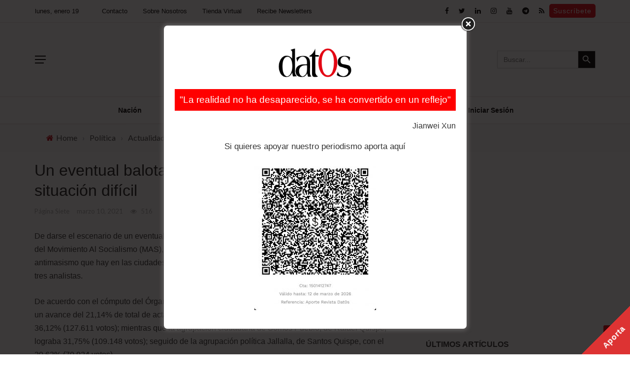

--- FILE ---
content_type: text/html; charset=utf-8
request_url: https://www.google.com/recaptcha/api2/aframe
body_size: 224
content:
<!DOCTYPE HTML><html><head><meta http-equiv="content-type" content="text/html; charset=UTF-8"></head><body><script nonce="vXKgxRaW7t8KgM38hb1BgA">/** Anti-fraud and anti-abuse applications only. See google.com/recaptcha */ try{var clients={'sodar':'https://pagead2.googlesyndication.com/pagead/sodar?'};window.addEventListener("message",function(a){try{if(a.source===window.parent){var b=JSON.parse(a.data);var c=clients[b['id']];if(c){var d=document.createElement('img');d.src=c+b['params']+'&rc='+(localStorage.getItem("rc::a")?sessionStorage.getItem("rc::b"):"");window.document.body.appendChild(d);sessionStorage.setItem("rc::e",parseInt(sessionStorage.getItem("rc::e")||0)+1);localStorage.setItem("rc::h",'1768817832703');}}}catch(b){}});window.parent.postMessage("_grecaptcha_ready", "*");}catch(b){}</script></body></html>

--- FILE ---
content_type: text/javascript
request_url: https://datos-bo.com/wp-content/themes/rubik/js/customjs.js?ver=5.8.10
body_size: 6222
content:
(function($) {
  "use strict";
    $=jQuery;
    jQuery(document).ready(function($){
        $('h4.title').css('opacity','1');
        $('.module-title').removeClass('hide');
        $('.widget-title').removeClass('hide');
        $('.bk-shortcode').removeClass('hide');

        /** Check if is checkout doesnt have download items then show the subscription header else shows the download purchase header **/
        if(!$('html').has('.woocommerce-order-downloads').length){
            $('.datos-subscription-header').removeClass('hidden')
        }else{
            $('.datos-purchase-header').removeClass('hidden')
        }

        
        /** Menu Overflow **/
        $(".main-menu li").on('mouseenter mouseleave', function (e) {
            if ($('ul', this).length) {
                var elm = $('ul:first', this);
                var off = elm.offset();
                var l = off.left;
                var w = elm.width();
                var docW = $("#page-wrap").width();
                var isEntirelyVisible = (l + w <= docW);
    
                if (!isEntirelyVisible) {
                    $(this).addClass('atbs-submenu-to-left');
                } else {
                    $(this).removeClass('atbs-submenu-to-left');
                }
                
                if(l<0) {
                    $(this).addClass('atbs-submenu-to-right');
                } else {
                    $(this).removeClass('atbs-submenu-to-right');
                }
            }
        }); 
        /** Ticker **/
        $('#'+ajax_c['tickerid']).ticker({
            titleText: ajax_c['tickertitle'],
            direction: 'ltr',
            controls: true,
        });
        setTimeout(function() {
            var tk_titleW = $('.ticker-title').find('span').width();
            $('.ticker-title').css('width', tk_titleW); 
            $('.bk-ticker-wrapper').css('opacity', '1');  
        },1000);
        
        /** Dynamic Tabs **/
        bkArrangeModuleTabs();
        $('.bk-tabs-wrapper').removeClass('bk-hide-tabs');
        
        $(window).resize(function(){
            bkArrangeModuleTabs();
        });
        
        $('.bk-links-remember').on('click', function(e) {
            e.preventDefault();
            $(this).parents('.bk-form-wrapper').hide();
            $(this).parents('.bk-form-wrapper').siblings('.bk-remember-form-wrapper').fadeIn(500);
        });
        $('.bk-back-login').on('click', function(e) {
            e.preventDefault();
            if ($(this).parents('.bk-form-wrapper').hasClass('bk-remember-form-wrapper')) {
                $(this).parents('.bk-form-wrapper').siblings('.bk-register-form-wrapper').hide();
            }else if ($(this).parents('.bk-form-wrapper').hasClass('bk-register-form-wrapper')) {
                $(this).parents('.bk-form-wrapper').siblings('.bk-remember-form-wrapper').hide();  
            }
            $(this).parents('.bk-form-wrapper').hide();
            $(this).parents('.bk-form-wrapper').siblings('.bk-login-form-wrapper').fadeIn(500);
        });
        
        $('.bk-links-register-inline').on('click', function(e) {
            e.preventDefault();
            $(this).parents('.bk-form-wrapper').hide();
            $(this).parents('.bk-form-wrapper').siblings('.bk-register-form-wrapper').fadeIn(500);
        });
        
        $(".price_slider_amount").css("opacity", "1");
        $("#main-canvas-menu").css("display", "block");    
        $('#canvas-menu ul li.menu-item-has-children').prepend('<div class="expand"><i class="fa fa-chevron-down"></i></div>');
        $('.expand').on('click', function() {
            $(this).siblings('.sub-menu').toggle(300); 
        });
    // display breaking module
        $('.module-breaking-carousel').removeClass('hide');
        $('.module-carousel').removeClass('hide');
        $('.single .article-content').fitVids();
        $('.sidebar .rubik-video-wrap').fitVids();
        $('.video-wrap-sc').fitVids();
        var bkWindowWidth = $(window).width(),
            bkWindowHeight = $(window).height();
            
        var delay = (function () {
            var timer = 0;
            return function (callback, ms) {
                clearTimeout(timer);
                timer = setTimeout(callback, ms);
            };
        })();
    
    // Breaking margin
        if($('#page-content-wrap').children('.bksection:first-child').find('.bkmodule:first-child').hasClass('module-breaking-carousel') == true) {
            $('#page-content-wrap').css('margin-top', '0px');
        }
        $('.img-popup-link').magnificPopup({
    		type: 'image',
            removalDelay: 300,
            mainClass: 'mfp-fade',
    		closeOnContentClick: true,
    		closeBtnInside: false,
    		fixedContentPos: true,		
    		image: {
    			verticalFit: true
    		}
    	});
        $('.video-popup-link').magnificPopup({
    		closeBtnInside: false,
    		fixedContentPos: true,
    		disableOn: 700,
    		type: 'iframe',
            removalDelay: 300,
            mainClass: 'mfp-fade',
    		preloader: false,
    	});
        if (typeof justified_ids !== 'undefined') {
            $.each( justified_ids, function( index, justified_id ) {
            	$(".justifiedgall_"+justified_id).justifiedGallery({
            		rowHeight: 200,
            		fixedHeight: false,
            		lastRow: 'justify',
            		margins: 4,
            		randomize: false,
                    sizeRangeSuffixes: {lt100:"",lt240:"",lt320:"",lt500:"",lt640:"",lt1024:""},
            	});
            });        
        }
        $('.zoom-gallery').each(function() { // the containers for all your galleries
            $(this).magnificPopup({
        		delegate: 'a.zoomer',
        		type: 'image',
        		closeOnContentClick: false,
        		closeBtnInside: false,
        		mainClass: 'mfp-with-zoom mfp-img-mobile',
        		image: {
                    tError: '<a href="%url%">The image #%curr%</a> could not be loaded.',
        			verticalFit: true,
        			titleSrc: function(item) {
        				return ' <a class="image-source-link" href="'+item.el.attr('data-source')+'" target="_blank">'+ item.el.attr('title') + '</a>';
        			}
        		},
        		gallery: {
        			enabled: true,
                    navigateByImgClick: true,
                    preload: [0,1]
        		},
                zoom: {
        			enabled: true,
        			duration: 600, // duration of the effect, in milliseconds
                    easing: 'ease', // CSS transition easing function
        			opener: function(element) {
        				return element.find('img');
        			}
        		}
        	});	
    	}); 
         $('#bk-gallery-slider').each(function() { // the containers for all your galleries
            $(this).magnificPopup({
        		delegate: 'a.zoomer',
        		type: 'image',
        		closeOnContentClick: false,
        		closeBtnInside: false,
                removalDelay: 300,
        		//mainClass: 'mfp-with-zoom mfp-img-mobile',
                mainClass: 'mfp-fade',
        		image: {
                    tError: '<a href="%url%">The image #%curr%</a> could not be loaded.',
        			verticalFit: true,
        			titleSrc: function(item) {
        				return ' <a class="image-source-link" href="'+item.src+'" target="_blank">'+ item.el.attr('title') + '</a>';
        			}
        		},
        		gallery: {
        			enabled: true,
                    navigateByImgClick: true,
                    preload: [0,1]
        		}
        	});	
    	});  
    // tiny helper function to add breakpoints
        function getGridSize() {
            return  (window.innerWidth < 500)  ? 1 :
                    (window.innerWidth < 1000) ? 2 :
                    (window.innerWidth < 1170) ? 3 : 4;
        }
        $(window).resize(function() {
            if (typeof flexslider !== 'undefined') {
                var gridSize = getGridSize();
                flexslider.vars.minItems = gridSize;
                flexslider.vars.maxItems = gridSize;
            }
        });
        var prev_arrow = '<div class="bk-slider-prev bk-control-nav"><i class="fa fa-angle-left"></i></div>';
        var next_arrow = '<div class="bk-slider-next bk-control-nav"><i class="fa fa-angle-right"></i></div>';
        $('.featured-slider-runner').slick({
            speed: 500,
            centerMode: true,
            infinite: true,
            centerPadding: '220px',
            slidesToShow: 1,
            autoplay: true,
            autoplaySpeed: 4000,
            prevArrow: prev_arrow,
            nextArrow: next_arrow,
            responsive:[
                {
                    breakpoint:1200,
                    settings:{
                            centerMode:!0,
                            centerPadding:"145px",
                            slidesToShow:1
                    }
                },
                {
                    breakpoint:992,
                    settings:{
                        centerMode:!0,
                        centerPadding:"90px",
                        slidesToShow:1
                    }
                },
                {
                    breakpoint:768,
                    settings:{
                        centerMode:!0,
                        centerPadding:"0",
                        slidesToShow:1
                    }                        
                },
                {
                    breakpoint:510,
                    settings:{
                        centerMode:!0,
                        centerPadding:"0",
                        slidesToShow:1                        
                    }                        
                },                
            ]
        });
        $('.module-featured-slider').imagesLoaded(function(){
            setTimeout(function() {
                $('.featured-slider-wrapper').siblings('.bk-preload').addClass('hide');
                $('.featured-slider-wrapper').removeClass('opacity-zero');
                $('.module-featured-slider').removeClass('background-preload');
                $('.module-featured-slider').find('.thumb').removeClass('hide-thumb');
            }, 300);
        });
    //FW Slider	
        $('.flexslider').imagesLoaded(function(){		    
            $('.bk-slider-module .flexslider').flexslider({
                animation: 'fade',
                controlNav: false,
                animationLoop: true,
                slideshow: true,
                pauseOnHover: true,
                slideshowSpeed: 10000,
                animationSpeed: 600,
                smoothHeight: true,
                directionNav: true,
                prevText: '',
                nextText: '',
            });
    //Feature 2 slider 
            $('.module-feature2 .flexslider').flexslider({
                animation: 'fade',
                controlNav: false,
                animationLoop: true,
                slideshow: true,
                pauseOnHover: true,
                slideshowSpeed: 15000,
                animationSpeed: 600,
                smoothHeight: true,
                directionNav: true,
                prevText: '',
                nextText: '',
            });
    //Widget Comment 
            $('.widget_comment').flexslider({
                animation: 'slide',
                controlNav: false,
                animationLoop: true,
                slideshow: true,
                pauseOnHover: true,
                slideshowSpeed: 10000,
                animationSpeed: 600,
                smoothHeight: true,
                directionNav: true,
                prevText: '',
                nextText: '',
            });
    // Twitter 
            $('.twitter-slider').flexslider({
                animation: 'slide',
                controlNav: false,
                animationLoop: true,
                slideshow: true,
                pauseOnHover: true,
                slideshowSpeed: 10000,
                animationSpeed: 600,
                smoothHeight: true,
                directionNav: true,
                prevText: '',
                nextText: '',
            });
    // Widget Slider 
            $('.widget_slider .flexslider').flexslider({
                animation: 'fade',
                controlNav: false,
                animationLoop: true,
                slideshow: true,
                pauseOnHover: true,
                slideshowSpeed: 8000,
                animationSpeed: 600,
                smoothHeight: true,
                directionNav: true,
                prevText: '',
                nextText: '',
            });
    // Gallery Slider
            $('#bk-gallery-slider').flexslider({
                animation: 'slide',
                pauseOnHover: true,
                slideshowSpeed: 5000,
                animationSpeed: 600,
                smoothHeight: true,
                directionNav: true,
                controlNav: false,
                animationLoop: false,
                slideshow: false,
                prevText: '',
                nextText: '',
                sync: "#bk-gallery-carousel"
            }); 
            
            $('#bk-gallery-carousel').flexslider({
                animation: "slide",
                controlNav: false,
                animationLoop: false,
                slideshow: false,
                itemWidth: 105,
                itemMargin: 5,
                asNavFor: '#bk-gallery-slider'
              });
              
            if($('.product.flexslider ul li').length > 3) {
                $('.product.flexslider').flexslider({
                    animation: "slide",
                    animationLoop: false,
                    directionNav: true,
                    controlNav: false,
                    itemWidth: 50,
                    minItems: 1,
                    maxItems: 3,
                    prevText: '',
                    nextText: '',
                });
            }else {
                $('.product').removeClass('flexslider');
            }
        });
        waitForGallerySlider();
    // Breaking Slider 
        $('.module-breaking-carousel .bk-carousel-wrap').flexslider({
            animation: "slide",
            controlNav: false,
            itemWidth: 210,
            columnWidth: 1,
            pauseOnHover: true,
            move: 1,
            animationLoop: true,
            prevText: '',
            nextText: '',
            minItems: getGridSize(), // use function to pull in initial value
            maxItems: getGridSize(), // use function to pull in initial value
            start: function(slider){
                if (typeof flexslider !== 'undefined') {
                    flexslider = slider;
                }
            }
        });
    // Module carousel
        $('.carousel_2 .bk-carousel-wrap').flexslider({
            animation: "slide",
            controlNav: false,
            itemWidth: 320,
            columnWidth: 1,
            pauseOnHover: true,
            animationSpeed: 600,
            move: 1,
            animationLoop: true,
            prevText: '',
            nextText: '',
            minItems: 1, // use function to pull in initial value
            maxItems: 2, // use function to pull in initial value
        });
        $('.carousel_3 .bk-carousel-wrap').flexslider({
            animation: "slide",
            controlNav: false,
            itemWidth: 320,
            columnWidth: 1,
            pauseOnHover: true,
            animationSpeed: 600,
            move: 1,
            animationLoop: true,
            prevText: '',
            nextText: '',
            minItems: 1, // use function to pull in initial value
            maxItems: 3, // use function to pull in initial value
        });
        $('.carousel_4 .bk-carousel-wrap').flexslider({
            animation: "slide",
            controlNav: false,
            itemWidth: 260,
            columnWidth: 1,
            pauseOnHover: true,
            animationSpeed: 600,
            move: 1,
            animationLoop: true,
            prevText: '',
            nextText: '',
            minItems: 1, // use function to pull in initial value
            maxItems: 4, // use function to pull in initial value
        });
        $('.module-grid-carousel .bk-carousel-wrap').flexslider({
            animation: "slide",
            controlNav: false,
            itemWidth: 320,
            columnWidth: 1,
            pauseOnHover: true,
            animationSpeed: 600,
            move: 1,
            animationLoop: true,
            prevText: '',
            nextText: '',
            minItems: 1, // use function to pull in initial value
            maxItems: 2, // use function to pull in initial value
        });
    // Masonry Module Init
        $('#page-wrap').imagesLoaded(function(){
            setTimeout(function() {
                if($('.bk-masonry-content').find('.item').length > 2){
                    $('.bk-masonry-content').masonry({
                        itemSelector: '.item',
                        columnWidth: 1,
                        isAnimated: true,
                        isFitWidth: true,
                     });
                }
                $('.ajax-load-btn').addClass('active');
                $('.bk-masonry-content').find('.post-c-wrap').removeClass('sink');
                $('.bk-masonry-content').find('.post-category').removeClass('sink');
             },500);
        });
        
        $('.bk_share_expand_btn').on('click', function() {
            $(this).siblings('li').removeClass('hide');
            $(this).siblings('li').show();
            $(this).hide();
            
        });
        
        $('.bk_share_close_btn').on('click', function() {
            $(this).hide();
            $(this).siblings('.item-hide').hide();
            $(this).siblings('.bk_share_expand_btn').show();
        });        
        // Back top
    	$(window).scroll(function () {
    		if ($(this).scrollTop() > 500) {
    			$('#back-top').css('bottom','0');
    		} else {
    			$('#back-top').css('bottom','-34px');
    		}
    	});
        
    	// scroll body to top on click
    	$('#back-top').on('click', function() {
    		$('body,html').animate({
    			scrollTop: 0,
    		}, 1300);
    		return false;
    	});
        if ((typeof fixed_nav !== 'undefined') && (fixed_nav == 2)) {
            var stickyheader = $('.rubik-sticky-header');
            var headerHeight = $('.bk-page-header').outerHeight();
            var nav = $('nav.main-nav');
            var d = nav.offset().top;
            var lastScrollTop = 0;
            var lastScrollDown = 0;
            $(window).scroll(function () {
                if ($(this).scrollTop() > (d + 500)) {
                    var st = $(this).scrollTop();
                    if (st > lastScrollTop){
                       // downscroll code
                        stickyheader.removeClass('rubik-shown-sticky');
                        stickyheader.css('margin-top','0');
                        lastScrollDown = st;
                    } else {
                      // upscroll code
                        if(lastScrollTop < (lastScrollDown - 150)) {                      
                            stickyheader.addClass('rubik-shown-sticky');
                            var ad_bar = $('#wpadminbar');
                            if(ad_bar.length != 0) {
                                stickyheader.css('margin-top',ad_bar.height());
                            }                
                        }                        
                    }
                    lastScrollTop = st;
               }else {
                    stickyheader.removeClass('rubik-shown-sticky');
                    stickyheader.css('margin-top','0');
                    stickyheader.find('.ajax-search-result').hide();
                }
            });
        }
        // Single Parallax
        var bkParallaxWrap = $('#bk-parallax-feat'),
            bkParallaxFeatImg = bkParallaxWrap.find('.s-feat-img');
        if ( bkParallaxFeatImg.length !== 0 ) {
            $(window).scroll(function() {
            var bkBgy_p = -( ($(window).scrollTop()) / 3.5),
                bkBgPos = '50% ' + bkBgy_p + 'px';
            
            bkParallaxFeatImg.css( "background-position", bkBgPos );
            
            });
        }
        //Rating canvas
        var canvasArray  = $('.rating-canvas');
        $.each(canvasArray, function(i,canvas){
            var percent = $(canvas).data('rating');
            var ctx     = canvas.getContext('2d');
    
            canvas.width  = $(canvas).parent().width();
            canvas.height = $(canvas).parent().height();
    
            var x = (canvas.width) / 2;
            var y = (canvas.height) / 2;
            if ($(canvas).parents().hasClass('rating-wrap')) {
                var radius = (canvas.width - 6) / 2;
                var lineWidth = 2;
            } else {
                var radius = (canvas.width - 10) / 2;
                var lineWidth = 4;
            }
                    
            var endAngle = (Math.PI * percent * 2 / 100);
            ctx.beginPath();
            ctx.arc(x, y, radius, -(Math.PI/180*90), endAngle - (Math.PI/180*90), false);   
            ctx.lineWidth = lineWidth;
            ctx.strokeStyle = "#fff";
            ctx.stroke();  
        });
        $(".bk-tipper-bottom").tipper({
            direction: "bottom"
        });
    /* Sidebar stick */    
        var win, tick, curscroll, nextscroll; 
        win = $(window);
        var width = $('.sidebar-wrap').width();
        tick = function() {
            nextscroll = win.scrollTop();
            $(".sidebar-wrap.stick").each(function(){
                var bottom_compare, top_compare, screen_scroll, parent_top, parent_h, parent_bottom, scroll_status = 0, topab; 
                var sbID = "#"+$(this).attr(("id"));
                bottom_compare = $(sbID).offset().top + $(sbID).outerHeight(true);
                screen_scroll = win.scrollTop() + win.height();
                parent_top = $(sbID).parents('.bksection').offset().top;
                parent_h = $(sbID).parents('.bksection').height();
                parent_bottom = parent_top + parent_h;
                if($(sbID).parents('.bksection').hasClass('bk-in-single-page')) {
                    topab =  parent_h - $(sbID).outerHeight(true) - 36;
                }else {
                    topab =  parent_h - $(sbID).outerHeight(true);                            
                }
                
                if(window.innerWidth > 991) {
                    if(parent_h > $(sbID).outerHeight(true)) {
                        if(win.scrollTop() < parent_top) {
                            scroll_status = 0;
                        }else if((win.scrollTop() >= parent_top) && (screen_scroll < parent_bottom)) {
                            if(curscroll <= nextscroll) {
                                scroll_status = 1;
                            }else if(curscroll > nextscroll) {
                                scroll_status = 3;
                            }
                        }else if(screen_scroll >= parent_bottom) {
                            scroll_status = 2;
                        } 
                        if(scroll_status == 0) {
                            $(sbID).css({
                                "position"  : "static",
                                "top"       : "auto",
                                "bottom"    : "auto"
                            });
                        }else if (scroll_status == 1) {
                            if(win.height() > $(sbID).outerHeight(true)) {
                                var ad_bar = $('#wpadminbar');
                                if ((typeof fixed_nav !== 'undefined') && (fixed_nav == 2)) {
                                    if(ad_bar.length != 0) {
                                        var sb_height_fixed = 16 + ad_bar.height() + $('.main-nav').height() + 'px';
                                    }
                                    else {
                                        var sb_height_fixed = 16 + $('.main-nav').height() + 'px';
                                    }

                                }else {
                                    if(ad_bar.length != 0) {
                                        var sb_height_fixed = 16 + ad_bar.height() + 'px';
                                    }else {
                                        var sb_height_fixed = 16 + 'px';
                                    }
                                }
                                $(sbID).css({
                                    "position"  : "fixed",
                                    "top"       : sb_height_fixed,
                                    "bottom"    : "auto",
                                    "width"     : width
                                });
                            }else {
                                if (screen_scroll < bottom_compare) {
                                    if($(sbID).parents('.bksection').hasClass('bk-in-single-page')) {
                                        topab = $(sbID).offset().top - parent_top - 36;  
                                    }else {
                                        topab = $(sbID).offset().top - parent_top;                            
                                    }
                                    $(sbID).css({
                                        "position"  : "absolute",
                                        "top"       : topab,
                                        "bottom"    : "auto",
                                        "width"     : width
                                    });
                                }else {
                                    $(sbID).css({
                                        "position"  : "fixed",
                                        "top"       : "auto",
                                        "bottom"    : "16px",
                                        "width"     : width
                                    });
                                }
                            }
                        }else if (scroll_status == 3) {
                            if (win.scrollTop() > ($(sbID).offset().top)) {
                                if($(sbID).parents('.bksection').hasClass('bk-in-single-page')) {
                                    topab = $(sbID).offset().top - parent_top - 36;  
                                }else {
                                    topab = $(sbID).offset().top - parent_top;                            
                                }
                                $(sbID).css({
                                    "position"  : "absolute",
                                    "top"       : topab,
                                    "bottom"    : "auto",
                                    "width"     : width
                                });
                            }else {
                                var ad_bar = $('#wpadminbar');
                                if ((typeof fixed_nav !== 'undefined') && (fixed_nav == 2)) {
                                    if(ad_bar.length != 0) {
                                        var sb_height_fixed = 16 + ad_bar.height() + $('.main-nav').height() + 'px';
                                    }
                                    else {
                                        var sb_height_fixed = 16 + $('.main-nav').height() + 'px';
                                    }

                                }else {
                                    if(ad_bar.length != 0) {
                                        var sb_height_fixed = 16 + ad_bar.height() + 'px';
                                    }else {
                                        var sb_height_fixed = 16 + 'px';
                                    }
                                }
                                $(sbID).css({
                                    "position"  : "fixed",
                                    "top"       : sb_height_fixed,
                                    "bottom"    : "auto",
                                    "width"     : width
                                });
                            }
                        }else if(scroll_status == 2) {
                            if(win.height() > $(sbID).outerHeight(true)) {
                                var status2_inner = 0;
                                if(curscroll <= nextscroll) {
                                    status2_inner = 1;
                                }else if(curscroll > nextscroll) {
                                    status2_inner = 2;
                                }
                                if(((status2_inner == 1) && (bottom_compare < parent_bottom)) || ((status2_inner == 2) && (win.scrollTop() < $(sbID).offset().top))){
                                    var ad_bar = $('#wpadminbar');
                                    if ((typeof fixed_nav !== 'undefined') && (fixed_nav == 2)) {
                                        if(ad_bar.length != 0) {
                                            var sb_height_fixed = 16 + ad_bar.height() + $('.main-nav').height() + 'px';
                                        }
                                        else {
                                            var sb_height_fixed = 16 + $('.main-nav').height() + 'px';
                                        }
    
                                    }else {
                                        if(ad_bar.length != 0) {
                                            var sb_height_fixed = 16 + ad_bar.height() + 'px';
                                        }else {
                                            var sb_height_fixed = 16 + 'px';
                                        }
                                    }
                                    $(sbID).css({
                                        "position"  : "fixed",
                                        "top"       : sb_height_fixed,
                                        "bottom"    : "auto",
                                        "width"     : width
                                    });
                                }else {
                                    $(sbID).css({
                                        "position"  : "absolute",
                                        "top"       : topab,
                                        "bottom"    : "auto",
                                        "width"     : width
                                    });
                                }
                            }else {
                                $(sbID).css({
                                    "position"  : "absolute",
                                    "top"       : topab,
                                    "bottom"    : "auto",
                                    "width"     : width
                                });
                            }
                        }      
                    }
                }      
                $(sbID).parent().css("height", $(sbID).height());
            });
            curscroll = nextscroll;
        }
        $(".sidebar-wrap.stick").each(function(){
            $(this).wrap("<div class='bk-sticksb-wrapper'></div>");
        });
        setTimeout(function() {
            win.on("scroll", tick);
        }, 2000);
        win.resize(function(){
            $(".sidebar-wrap.stick").each(function(){
                var sbID = "#"+$(this).attr(("id"));
                if(window.innerWidth > 991) {
                    if($(this).parent().hasClass('bk-sticksb-wrapper')){
                        width = $('.bk-sticksb-wrapper').width();
                        $(sbID).css({
                            "width"     : width
                        });
                    }
                }else {
                    $(sbID).css({
                        "position"  : "static",
                        "top"       : "auto",
                        "bottom"    : "auto"
                    });
                }  
            });
        });
        //Short Code 
        $('.module-shortcode').fitVids();
        $('.shortcode-widget-content').fitVids();
        $('.bk_accordions').each(function(){
            var accordions_id=$(this).attr('id');
            if(accordions_id){
                $('#'+accordions_id).accordion({
                    icons:{'header':'ui-icon-plus sprites','activeHeader':'ui-icon-minus sprites'},
                    collapsible:true
                });
            }
        });
        $('.bk_tabs').each(function(){
            var tabs_id=$(this).attr('id');
            if(tabs_id){
                $('#'+tabs_id).tabs();
            }
        });
            
        // Parallax
        // Single Parallax
        var bkscParallax = $('.bkparallaxsc');
        var bkscParallaxImg = new Array();
        $.each( bkscParallax, function( index, value ) {       
            bkscParallaxImg[index] = $(this).find('.parallaximage');
        });
        $(window).scroll(function() {
            $.each( bkscParallaxImg, function( index, value ) {       
                if ( bkscParallaxImg[index].length !== 0 ) {
                    var bkBgy_p = -( ($(window).scrollTop() - bkscParallaxImg[index].offset().top) / 3.5),
                        bkBgPos = '50% ' + bkBgy_p + 'px';
                    bkscParallaxImg[index].css( "background-position", bkBgPos );
                }
            });
        });
        
        var find_riGrid;
        find_riGrid = ($('body').find('.ri-grid'));
        if (find_riGrid.length > 0){
            $('.rubik-instagram-footer .ri-grid').gridrotator( {
                rows		: 1,
        		columns		: rubik_instagram_col[0],
        		animType	: 'random',
        		animSpeed	: 1000,
        		interval	: 3000,
                preventClick : false,
        		step		: 'random',
                w1400			: {
                	rows	: 1,
                	columns	: rubik_instagram_col[0]
                },
        		w1024			: {
                	rows	: 1,
                	columns	: 5
                },
                
                w768			: {
                	rows	: 1,
                	columns	: 4
                },
                
                w480			: {
                	rows	: 1,
                	columns	: 3
                },
                
                w320			: {
                	rows	: 1,
                	columns	: 2
                },
                
                w240			: {
                	rows	: 1,
                	columns	: 1
                },
        
        	} );
            var sidebarInstagramGrids = $('.sidebar ').find('.ri-grid');
            var instagram_cols = 3;
            var instagram_rows = 3;
            if($('.sidebar ').find('.ri-grid').hasClass('ri-grid-col-2')) {
                instagram_cols = 2;
            }else {
                instagram_cols = 3;
            }
            if($('.sidebar ').find('.ri-grid').hasClass('ri-grid-row-1')) {
                instagram_rows = 1;
            }else if($('.sidebar ').find('.ri-grid').hasClass('ri-grid-row-2')) {
                instagram_rows = 2;
            }else if($('.sidebar ').find('.ri-grid').hasClass('ri-grid-row-3')) {
                instagram_rows = 3;
            }else if($('.sidebar ').find('.ri-grid').hasClass('ri-grid-row-4')) {
                instagram_rows = 4;
            }else {
                instagram_rows = 3;
            }
            if(sidebarInstagramGrids.length > 0) {
                $.each(sidebarInstagramGrids, function() {
                    $(this).gridrotator( {
                        rows		: instagram_rows,
                		columns		: instagram_cols,
                		animType	: 'random',
                		animSpeed	: 1000,
                		interval	: 3000,
                        preventClick : false,
                		step		: 'random',
                        w1024		: {
                        	rows	: instagram_rows,
                        	columns	: instagram_cols
                        },
                        
                        w768			: {
                        	rows	: instagram_rows,
                        	columns	: instagram_cols
                        },
                        
                        w480			: {
                        	rows	: instagram_rows,
                        	columns	: instagram_cols
                        },
                        
                        w320			: {
                        	rows	: instagram_rows,
                        	columns	: 2
                        },
                        
                        w240			: {
                        	rows	: instagram_rows,
                        	columns	: 2
                        },
                	} );
                });
            }
        }
    });
    
    function bkgetFeatureImage() { 
    	var metas = document.getElementsByTagName('meta'); 
        var i;
    	for (i=0; i<metas.length; i++) { 
    	   if (metas[i].getAttribute("property") == "og:image") { 
    		  return metas[i].getAttribute("content"); 
    	   } else if (metas[i].getAttribute("property") == "image") { 
    		  return metas[i].getAttribute("content");  
    	   } else if (metas[i].getAttribute("property") == "twitter:image:src") { 
    		  return metas[i].getAttribute("content");  
    	   }
    	}
    
    	return "";
    }
    
    function waitForGallerySlider() {
     	// if slider is loaded
    	if ($("#bk-gallery-slider").children('div:first').hasClass('flex-viewport')) {
            $(".bk-gallery-item").each(function(){
                if($(this).hasClass('clone')){
                    $(this).children('a').removeClass('zoomer');
                }
            });
            return false;
    	}	
    	else
    	{
    		// Wait another 0,5 seconds
    		setTimeout(waitForGallerySlider, 500); 
    	}	
    }
    function bkArrangeModuleTabs () {
        var timeout;
        $('.module-title').each(function(){
            var moduleTitleWidth = $(this).outerWidth();
            var bkMainTitle = $(this).find('.bk-tab-original').outerWidth();
            var tabWrapper = $(this).find('.bk-tabs-wrapper').outerWidth();
            var last_menu_item = '';
            if ((moduleTitleWidth - (bkMainTitle + tabWrapper)) <  0) {
                if (! $(this).find('.bk-tabs-wrapper').children().hasClass('bk-tabs-dropdown')) {
                    $(this).find('.bk-tabs-wrapper').append(rubik_tabs_more);
                }
                
                $(this).find('.bk-tabs:last-child').appendTo($(this).find('.bk-tabs-pull-list'));
                
                moduleTitleWidth = $(this).outerWidth();
                tabWrapper = $(this).find('.bk-tabs-wrapper').outerWidth();
                
                timeout = 5;
                while(( moduleTitleWidth - (bkMainTitle + tabWrapper) < 0 ) && (timeout > 0)) {
                    $(this).find('.bk-tabs:last-child').appendTo($(this).find('.bk-tabs-pull-list'));
                    moduleTitleWidth = $(this).outerWidth();
                    tabWrapper = $(this).find('.bk-tabs-wrapper').outerWidth();
                    timeout = timeout - 1;
                }
            }else if (moduleTitleWidth - (bkMainTitle + tabWrapper) > 130) {
                
                if($(this).find('.bk-tabs-wrapper').children().hasClass('bk-tabs-dropdown')) {
                    if ($(this).find('.bk-tabs-pull-list').children().length > 0) {
                        $(this).find('.bk-tabs-pull-list').find('.bk-tabs:first-child').appendTo($(this).find('.bk-module-tabs'));
                        
                        moduleTitleWidth = $(this).outerWidth();
                        tabWrapper = $(this).find('.bk-tabs-wrapper').outerWidth();
                        
                        timeout = 5;
                        while((moduleTitleWidth - (bkMainTitle + tabWrapper) > 130) && (timeout > 0)) {
                            $(this).find('.bk-tabs-pull-list').find('.bk-tabs:first-child').appendTo($(this).find('.bk-module-tabs'));
                            moduleTitleWidth = $(this).outerWidth();
                            tabWrapper = $(this).find('.bk-tabs-wrapper').outerWidth();
                            timeout = timeout - 1;
                        }
                        if ($(this).find('.bk-tabs-pull-list').children().length == 0) {
                            $(this).find('.bk-tabs-dropdown').remove();
                        }
                    }else {
                        $(this).find('.bk-tabs-dropdown').remove();
                    }
                }
            }
        });
    }
})(jQuery);